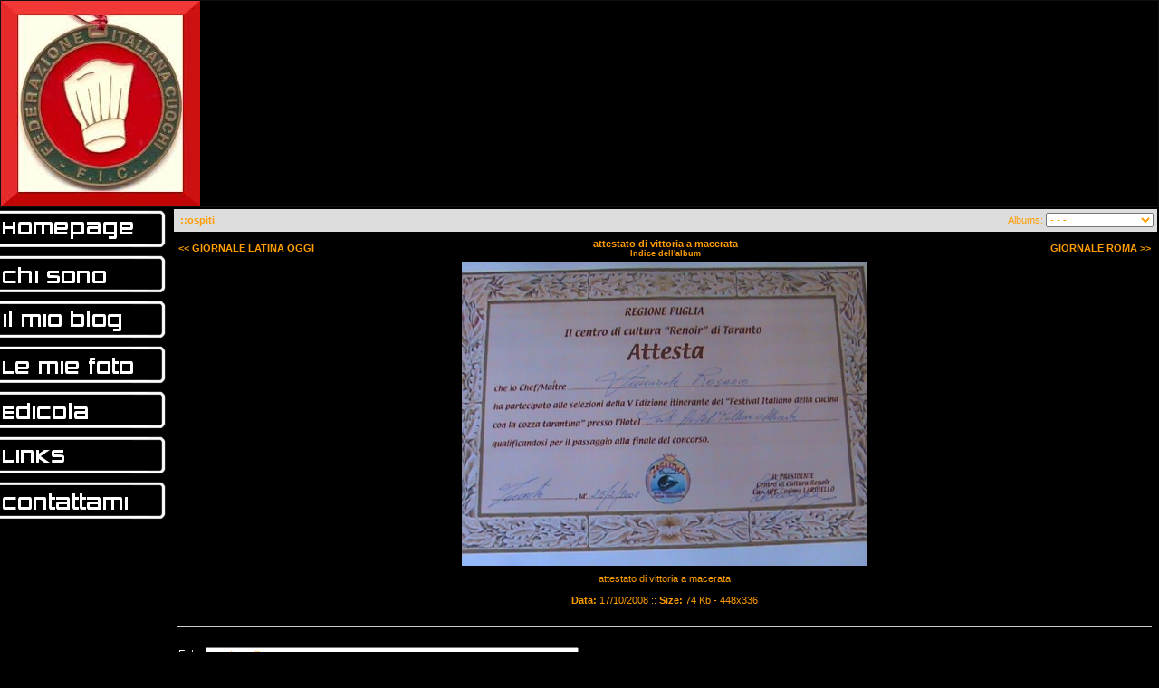

--- FILE ---
content_type: text/html
request_url: http://rosariotifalafesta.com/index.php?&set=216&dom_id=&dom_sld=rosariotifalafesta&dom_tld=com&no_tags=1&sito_gratis=&sito=&local_page=foto&left_local_page=&foto_id=1194479&seleziona_album=ospiti
body_size: 4971
content:
<html><head><title>rosariotifalafesta.com</title>
<meta name="description" content="executive chef de cuisine">
<meta name="keywords" content="rosario annunziata">
<meta name="google-site-verification" content="http://uploads.trovanome.it/rosariotifalafesta.com/images/rosariotifalafesta_com_foto_home.jpg">
<style>.ecommerce_menu_1, .ecommerce_menu_2, .ecommerce_menu_3, .ecommerce_menu_4, .ecommerce_menu_5, .ecommerce_menu_6, .ecommerce_menu_7, .ecommerce_menu_8, .ecommerce_menu_9, .ecommerce_menu_10 { display:none; }</style>
<style>li.only_edit { display:none; }
a.only_edit { display:none; }</style>
<style>
body { background-color: #000000; }

a:visited { color: #FF9D00; text-decoration: none; font-weight : bold; }
a:link { color: #FF9D00; text-decoration: none; font-weight : bold; }
a:hover { color: #808000; text-decoration: none; font-weight : bold; }

td { font-family: Arial, courier new, Verdana,  Helvetica, sans-serif; font-size: 10pt; color: #FFFFFF; }
.text { font-family: Arial, courier new, Verdana,  Helvetica, sans-serif; font-size: 9pt; color: #FFFFFF; }
.bigger_text { font-family: Arial, courier new, Verdana,  Helvetica, sans-serif; font-size: 11pt; color: #FFFFFF; }
.small { font-family: Arial, courier new, Verdana,  Helvetica, sans-serif; font-size: 8pt; color: #ff9d00;  }
.highlight { font-family: Arial, courier new, Verdana,  Helvetica, sans-serif; font-size: 9pt; background: #8080FF; }

.body_cell { width:100%;
}

.body_cell { width: 100%; }

</style><style>
	.text { text-align:left; }
	</style></head><body bgcolor='#ffffff' topmargin=0 leftmargin=0 marginheight=0 marginwidth=0><table cellspacing='0' cellpadding='0' border='0' width='100%' height='100%'>

<!-- HEADER -->

<tr><td colspan='3' valign='top' height='1'><table border="1" cellpadding="0" cellspacing="0" style="border-collapse: collapse" bordercolor="#111111" width="100%" id="AutoNumber1" bgcolor="#000000">  <tr>    <td width="100%"><table width="100%" cellspacing=0 cellpadding=0 border=0>

	<!-- PRODUCTS LIST -->
	<tr><td valign='top'>
				<table width="100%" cellspacing=0 cellpadding=0 border=0>

			
				<tr>
					<td width="80" valign="top" align="center">
													<img src='http://www.euweb.it/courtesy/uploads/rosariotifalafesta.com/images/rosariotifalafesta_com_bkumbria_1516041166.jpg'>
							
					</td>

					<td width="100%" class="text">
<!--
						<b></b><br>
						-->
											</td>
				</tr>

			
		</table>
	</td></tr>
	<!-- END PRODUCT LIST -->

</table>

</td>  </tr></table></td></tr>

<!-- RIGHT CELL -->

<tr><td valign='top' class="left_template_cell"><table border="0" cellpadding="0" cellspacing="0" style="border-collapse: collapse" bordercolor="#111111" width="190" id="AutoNumber1" bgcolor="#000000">  <tr>    <td width="100%"><a href="/index.php?&set=216&dom_id=&dom_sld=rosariotifalafesta&dom_tld=com&no_tags=1&sito_gratis=&sito=&local_page="><img border="0" src="http://www.euweb.it/images/templates/virtual_templates/216/home.gif" width="190" height="50"></a></td>  </tr>  <tr>    <td width="100%">    <a href="/index.php?&set=216&dom_id=&dom_sld=rosariotifalafesta&dom_tld=com&no_tags=1&sito_gratis=&sito=&local_page=chisono">    <img border="0" src="http://www.euweb.it/images/templates/virtual_templates/216/chisono.gif" width="190" height="50"></a></td>  </tr>  <tr>    <td width="100%"><a href="/index.php?&set=216&dom_id=&dom_sld=rosariotifalafesta&dom_tld=com&no_tags=1&sito_gratis=&sito=&local_page=blog"><img border="0" src="http://www.euweb.it/images/templates/virtual_templates/216/blog.gif" width="190" height="50"></a></td>  </tr>  <tr>    <td width="100%"><a href="/index.php?&set=216&dom_id=&dom_sld=rosariotifalafesta&dom_tld=com&no_tags=1&sito_gratis=&sito=&local_page=foto"><img border="0" src="http://www.euweb.it/images/templates/virtual_templates/216/foto.gif" width="190" height="50"></a></td>  </tr>  <tr>    <td width="100%">    <a href="/index.php?&set=216&dom_id=&dom_sld=rosariotifalafesta&dom_tld=com&no_tags=1&sito_gratis=&sito=&local_page=rss">    <img border="0" src="http://www.euweb.it/images/templates/virtual_templates/216/edicola.gif" width="190" height="50"></a></td>  </tr>  <tr>    <td width="100%">    <a href="/index.php?&set=216&dom_id=&dom_sld=rosariotifalafesta&dom_tld=com&no_tags=1&sito_gratis=&sito=&local_page=links">    <img border="0" src="http://www.euweb.it/images/templates/virtual_templates/216/links.gif" width="190" height="50"></a></td>  </tr>  <tr>    <td width="100%">    <a href="/index.php?&set=216&dom_id=&dom_sld=rosariotifalafesta&dom_tld=com&no_tags=1&sito_gratis=&sito=&local_page=formmail">    <img border="0" src="http://www.euweb.it/images/templates/virtual_templates/216/contatti.gif" width="190" height="50"></a></td>  </tr></table></td>

<!-- BODY CELL -->

<td width='775' valign='top' align='center' class="body_cell">
<form action="/index.php?&set=216&dom_id=&dom_sld=rosariotifalafesta&dom_tld=com&no_tags=1&sito_gratis=&sito=&local_page=foto&left_local_page=&foto_id=1194479&seleziona_album=ospiti" method="post">
  <table width="100%">
    <tr>
      <td colspan="10" bgcolor="#dddddd" align="center" class="small" height="25"><script>
			function seleziona_album(album) {
				url = "/index.php?&set=216&dom_id=&dom_sld=rosariotifalafesta&dom_tld=com&no_tags=1&sito_gratis=&sito=&local_page=foto&left_local_page=&" + album;
				window.location.href = url;
			}
			function seleziona_foto(foto) {
				url = "/index.php?&set=216&dom_id=&dom_sld=rosariotifalafesta&dom_tld=com&no_tags=1&sito_gratis=&sito=&local_page=foto&left_local_page=&foto_id=" + foto + "&seleziona_album=ospiti";
				window.location.href = url;
			}

			function insert_news(id, cancella) {
				if (! id) {
					id = 0;
				}
				if (! cancella) {
					cancella = 0;
				}
								url = "http://euweb.it/tmpl_news.php?set=216&news_id=" + id + "&cancella=" + cancella + "&url_sld=rosariotifalafesta&url_tld=com&url_mac=2506dbd230aa85030554b3c4f815055a&this_url=&page=foto&dom_id=";
				insert_window = window.open(url, 'insert', 'scrollbars=yes,toolbar=no,status=no,width=1024,height=768');
			}

		</script>
        <table width="100%">
          <tr>
            <td width="40%" class="small">             <b>&nbsp;::ospiti</b>
                            </td>
            <td width="60%" align="right" class="small"> Albums:
              <select name="mese_anno" onchange="seleziona_album(this.options[selectedIndex].value);" class="small">
                <option value=""> - - - </option>
                <option value="&amp;seleziona_album=indice"> [ indice degli album ] </option>
                <option value="&amp;seleziona_album=ultime10"> [ ultime 10 foto ] </option>
                              </select></td>
          </tr>
        </table></td>
    </tr>
    <!----------->
    <!-- FOTO -->
    <tr>
      <td width="75%" valign="top"><table width="100%" cellspacing="0">
                    <tr>
            <td colspan="10" class="text" height="25">              <table width="100%">
                <tr>
                  <td width="30%" class="small"><a href='?&set=216&dom_id=&dom_sld=rosariotifalafesta&dom_tld=com&no_tags=1&sito_gratis=&sito=&amp;local_page=foto&amp;left_local_page=&amp;foto_id=1195289&amp;seleziona_album=ospiti'>&lt;&lt;
                    GIORNALE LATINA OGGI                    </a></td>
                  <td width="40%" class="small" align="center"><b>
                    attestato di vittoria a macerata                    </b><br />
                    <small><a href='?&set=216&dom_id=&dom_sld=rosariotifalafesta&dom_tld=com&no_tags=1&sito_gratis=&sito=&amp;local_page=foto&amp;left_local_page=&amp;seleziona_album=ospiti'>Indice dell'album</a></small>
                    </td>
                  <td width="30%" class="small" align="right"><a href='?&set=216&dom_id=&dom_sld=rosariotifalafesta&dom_tld=com&no_tags=1&sito_gratis=&sito=&amp;local_page=foto&amp;left_local_page=&amp;foto_id=1195290&amp;seleziona_album=ospiti'>
                    GIORNALE  ROMA                    &gt;&gt;</a></td>
                </tr>
                <tr>
                  <td colspan="3" align="center"><img src="http://uploads.euweb.it/rosariotifalafesta.com/images/rosariotifalafesta_com_1290688899.jpg" alt="attestato di vittoria a macerata" /></td>
                </tr>
                <tr>
                  <td colspan="3"></td>
                </tr>
                <tr>
                  <td colspan="3" align="center" class="small">attestato di vittoria a macerata                    <br />
                    <br />
                    <b>Data:</b>
                    17/10/2008                    :: <b>Size:</b>
                    74 Kb - 448x336</td>
                </tr>
                <tr>
                  <td colspan="3">&nbsp;</td>
                </tr>
                <tr>
                  <td colspan="3" bgcolor="#cccccc"></td>
                </tr>
                <tr>
                  <td colspan="3">&nbsp;</td>
                </tr>
                <tr>
                  <td colspan="3" align="center" class="text"> Foto:
                    <select name="foto_id" onchange="seleziona_foto(this.options[selectedIndex].value);" class="small">
                      <option value="">- - - (scegli) - - -</option>
                      <option value='1370796'>.</option><option value='1195302'>.</option><option value='1370795'>.</option><option value='1227071'>DISCEPOLO DI ESCOFFIER</option><option value='1227072'>DISCEPOLO DI ESCOFFIER</option><option value='1370799'>.</option><option value='1693666'>GIORNALE IL QUOTIDIANO PUGLIA 2016</option><option value='1696668'>giornale IN GERMANIA</option><option value='1696669'>GIORNALE ITLIA IN TAVOLA PRIMO POSTO FESTIVAL DELLA CUCINA</option><option value='1696672'>GIORNALI</option><option value='1697135'>annuncio ansa festival germania 2016</option><option value='1697134'>festival 2016 germania ANSA</option><option value='1699442'>FESTIVAL DELLA CUCINA</option><option value='1699445'>FESTIVAL DELLA CUCINA 2016</option><option value='1699444'>MONACO DI BAVIERA</option><option value='1699606'>-</option><option value='1699607'>.</option><option value='1761405'>Udienza Papa Francesco</option><option value='1761416'>Paccheri ripieni</option><option value='1715451'>GERMANIA MONACO DI BAVIERA</option><option value='1195340'>giornale il mattino</option><option value='1195336'>giornale il tempo</option><option value='1195335'>nizza gemellaggio napoli nizza casino rhul</option><option value='1195274'>.</option><option value='1195278'>GIORNALE ROMA</option><option value='1195280'>GIORNALE IL TEMPO</option><option value='1195311'>.</option><option value='1195268'>GIORNALE DI TARANTO</option><option value='1195341'>giornale il mattino con mario da vinci</option><option value='1195293'>IL MATTINO</option><option value='1195337'>giornale roma uno chef pontino</option><option value='1195312'>.</option><option value='1195164'>corriere della sera</option><option value='1195288'>GIORNALE LA PROVINCIA</option><option value='1195264'>.</option><option value='1195342'>compleanno di mario merola giornale il mattino</option><option value='1195339'>giornale il resto del carlino</option><option value='1195287'>GIORNALE IL TERRITORIO</option><option value='1195267'>GIORNALE DI COSENZA</option><option value='1195289'>GIORNALE LATINA OGGI</option><option value='1194479'>attestato di vittoria a macerata</option><option value='1195290'>GIORNALE  ROMA</option><option value='1369533'>gara finalista</option><option value='1369526'>giornale roma</option><option value='1370790'>.</option><option value='1370792'>..</option><option value='1370786'>.</option><option value='1370797'>.</option><option value='1370791'>.</option><option value='1370793'>.</option><option value='1370794'>.</option><option value='1370789'>,</option><option value='1370788'>.</option><option value='1370787'>,</option><option value='1369524'>.</option><option value='1413467'>tortino gamberi e melanzane</option><option value='1413468'>.</option><option value='1413466'>involtino di petto di pollo</option><option value='1413463'>baccala'</option><option value='1411992'>.</option><option value='1411989'>.</option><option value='1411987'>.</option><option value='1411984'>.</option><option value='1411983'>paccheri con scampi</option><option value='1411980'>paccheri frutti di mare</option><option value='1411978'>baba'</option><option value='1396700'>.</option><option value='1396699'>.</option><option value='1396697'>.</option><option value='1396696'>.</option><option value='1396695'>.</option><option value='1398065'>.</option><option value='1396687'>.</option><option value='1396684'>.</option><option value='1395201'>.</option><option value='1395184'>.</option><option value='1395181'>.</option><option value='1394673'>.</option><option value='1394670'>.</option><option value='1394669'>.</option><option value='1394668'>.</option><option value='1394667'>.</option><option value='1337204'>villa falanghina</option><option value='1201120'>stella di mare ripena di riso</option><option value='1337187'>villaggio la francesca</option><option value='1337184'>villaggio la francesca</option><option value='1194498'>buffet</option><option value='1201124'>.</option><option value='1194598'>buffet</option><option value='1194491'>buffet</option><option value='1413478'>.</option><option value='1201122'>insalata arlecchino</option><option value='1194746'>.</option><option value='1194619'>.</option><option value='1194635'>.</option><option value='1194595'>buffet</option><option value='1194475'>classificato 3� gara cuochi professionali milano</option><option value='1194312'>VELTRONI </option><option value='1350947'>festa del cuoco</option><option value='1194474'>la vita in diretta con aurelio fierro e ron</option><option value='1194476'>a cavallo della pace trasmissione la vita in diretta</option><option value='1194478'>i ragazzi di maria de filippi trasmissione amici</option><option value='1194749'>.</option><option value='1194753'>sperlonga </option><option value='1194756'>ciro ferrara</option><option value='1195156'>.</option><option value='1195158'>.</option><option value='1195160'>.</option><option value='1195163'>convegno ada sorrento</option><option value='1195172'>enzo de caro</option><option value='1195173'>festival della cozza tarantina</option><option value='1195261'>.</option><option value='1195263'>.</option><option value='1195265'>.</option><option value='1195266'>FRANCESCO BACCINI</option><option value='1195294'>GIOVANNI RANA</option><option value='1195296'>.</option><option value='1195297'>LA VITA IN DIRETTA</option><option value='1195298'>LA VITA IN DIRETTA</option><option value='1195299'>MAESTRI DI CUCINA</option><option value='1195300'>MARIO DA VINCI</option><option value='1195303'>MILANO STUDIO CANALE 5</option><option value='1195304'>MISTER LIPPI</option><option value='1195305'>PREMIAZIONE 1� POSTO CALABRIA</option><option value='1195306'>PREMIAZIONE 1� POSTO CALABRIA</option><option value='1195307'>PREMIAZIONE 1� POSTO CALABRIA</option><option value='1195308'>PREMIAZIONE 1� POSTO SPERLONGA</option><option value='1195309'>PREMIAZIONE FESTIVAL TARANTO</option><option value='1195310'>RESPONSABILE GIORNALE CORRIERE DI TARANTO</option><option value='1227063'>DISCEPOLO DI ESCOFFIER</option><option value='1227064'>DISCEPOLO DI ESCOFFIER</option><option value='1227067'>DISCEPOLO DI ESCOFFIER</option><option value='1227069'>DISCEPOLO DI ESCOFFIER</option><option value='1394671'>.</option><option value='1397675'>antonio rosati </option><option value='1587586'>ferragosto 2013</option><option value='1587589'>.</option><option value='1587592'>.</option><option value='1587593'>.</option><option value='1587595'>.</option><option value='1693659'>spiedini di cozze con verdure su vellutata di patate</option><option value='1693660'>Taranto Tenuta Monteforte</option><option value='1693661'>TARANTO FESTIVAL 2016</option><option value='1693663'>FESTIVAL 2016</option><option value='1693664'>CUCINA TARANTO</option><option value='1693665'>PREMIAZIONE FESTIVAL 2016</option><option value='1696670'>RAI RADIO1</option><option value='1696671'>PRIMO POSTO 2016</option><option value='1696673'>FESTIVAL 2016</option><option value='1696675'>PREPARAZIONE PIATTO CONCORSO</option><option value='1696676'>FESTIVAL 2016</option><option value='1696677'>SPIEDINO DI COZZE E VERDURE PASTELLATE</option><option value='1698815'>Monaco di Baviera</option><option value='1698816'>Arancino di cozze e tartufo su crema di scampi e caviale con pomodoro tartufato</option><option value='1698817'>GERMANIA</option><option value='1698818'>MONACO DI BAVIERA</option><option value='1699439'>primo classificato Roma Premiato dal Direttore Mazza RAI !</option><option value='1699440'>rai</option><option value='1699441'>SPIEDINI DI COZZE</option><option value='1699443'>GERMANIA MONACO DI BAVIERA</option><option value='1707022'>villaggio poseidone</option><option value='1707027'>VILLAGGIO POSEIDONE </option><option value='1707028'>VILLAGGIO POSEIDONE</option><option value='1707029'>VILLAGGIO POSEIDONE</option><option value='1707030'>VILLAGGIO POSEIDONE</option><option value='1707031'>VILLAGGIO POSEIDONE</option><option value='1707032'>VILLAGGIO POSEIDONE</option><option value='1707033'>VILLAGGIO POSEIDONE</option><option value='1707034'>VILLAGGIO POSEIDONE</option><option value='1707035'>VILLAGGIO POSEIDONE</option><option value='1707036'>VILLAGGIO POSEIDONE</option><option value='1707037'>VILLAGGIO POSEIDONE</option><option value='1707038'>VILLAGGIO POSEIDONE</option><option value='1707039'>VILLAGGIO POSEIDONE</option><option value='1707040'>CENE IN SPIAGGIA</option><option value='1707041'>VILLAGGIO POSEIDONE</option><option value='1707042'>VILLAGGIO POSEIDONE</option><option value='1707043'>VILLAGGIO POSEIDONE</option><option value='1707046'>VILLAGGIO POSEIDONE</option><option value='1707047'>VILLAGGIO POSEIDONE</option><option value='1707048'>VILLAGGIO POSEIDONE</option><option value='1707049'>VILLAGGIO POSEIDONE</option><option value='1707050'>VILLAGGIO POSEIDONE</option><option value='1707051'>VILLAGGIO POSEIDONE</option><option value='1707052'>VILLAGGIO POSEIDONE</option><option value='1707053'>VILLAGGIO POSEIDONE</option><option value='1707054'>VILLAGGIO POSEIDONE</option><option value='1707055'>VILLAGGIO POSEIDONE</option><option value='1707056'>VILLAGGIO POSEIDONE</option><option value='1707057'>VILLAGGIO POSEIDONE</option><option value='1707058'>VILLAGGIO POSEIDONE</option><option value='1707059'>VILLAGGIO POSEIDONE</option><option value='1707060'>VILLAGGIO POSEIDONE</option><option value='1707061'>VILLAGGIO POSEIDONE</option><option value='1707062'>VILLAGGIO POSEIDONE</option><option value='1708241'>GRANDEBLU</option><option value='1708242'>GRANDEBLU</option><option value='1708244'>GRANDEBLU</option><option value='1708246'>GRANDEBLU</option><option value='1715445'>marchio italiano in germania</option><option value='1715446'>GERMANIA MONACO DI BAVIERA</option><option value='1715447'>RISTORANTE ITALY IN GERMANIA</option><option value='1715448'>SQUADRA NAZIONALE CHEF</option><option value='1715449'>GERMANIA MONACO DI BAVIERA</option><option value='1715450'>GERMANIA MONACO DI BAVIERA</option><option value='1731508'>LA PROVA DEL CUOCO RAI</option><option value='1731509'>RAI TALE QUALE SHOW 2017</option><option value='1731511'>TALE  QUALE SHOW 2017</option><option value='1731512'>GERMANIA NAZIONALE CUOCHI</option><option value='1731513'>UDIENZA PAPA FRANCESCO</option><option value='1751634'>Amburgo</option><option value='1761407'>Pasta fresca</option><option value='1761408'>Fagottini di pasta fresca</option><option value='1761409'>Raviolone ripieno con uovo e ricotta tartufata</option><option value='1761411'>Invito da Papa Francesco</option><option value='1761412'>Ticket Invito Papa Francesco</option><option value='1761413'>Serata di beneficenza per ragazzi disabili</option><option value='1761414'>Serata di beneficenza per ragazzi disabili</option><option value='1761415'>Girella di branzino con verdurine</option><option value='1761417'>Serata di beneficenza x ragazzi disabili</option>                    </select>
                    <br />
                    <small><a href='?&set=216&dom_id=&dom_sld=rosariotifalafesta&dom_tld=com&no_tags=1&sito_gratis=&sito=&amp;local_page=foto&amp;left_local_page=&amp;seleziona_album=ospiti'>Indice dell'album</a></small></td>
                </tr>
              </table>
              <!-- THUMBS FOR THIS ALBUM -->
              </td>
          </tr>
        </table></td>
    </tr>
  </table>
</form>
</td>

<!-- RIGHT CELL -->

<td valign='top' class="right_template_cell"><div style="display:none;"></div></td></tr>

<!-- FOOTER -->

<tr><td colspan='3' valign='top' height='1' STYLE='vertical-align: bottom'><table border="1" cellpadding="0" cellspacing="0" style="border-collapse: collapse" bordercolor="#111111" width="100%" id="AutoNumber1" bgcolor="#000000">  <tr>    <td width="100%">    <p align="center"><font color="#FFFFFF" face="Verdana" size="1"><b><a href="http://www.euwebsolutions.it/" rel="nofollow"><font color="#FFFFFF"</font>Sito Online di <font color="#2aa52a">    Euweb</font></a></b></font></td>  </tr></table></td></tr></table></body></html><script type="text/javascript">
	function modify_tool_element(element, id, tool, category, xhtml) {
		var current_timestamp = new Date().getTime();
		url = "http://www.euweb.it/modify_tmpl.php?element=" + element + "&news_id=" + id +  "&esiti_page_categoria=" + category   +  "&set=tools/" + tool + "&real_set=216&dom_id=&dom_sld=rosariotifalafesta&dom_tld=com&no_tags=1&mac=bb6c8071ee5bd0aeee3ee522429b603d&local_page=foto&left_local_page=&sito_gratis=&sito=&reload_dominio=rosariotifalafesta.com/index.php&no_cache="+current_timestamp;
		if(typeof(xhtml)!='undefined') url = url + '&xhtml=true';
		modify_window = window.open(url, 'modify', 'scrollbars=yes,toolbar=no,status=no,width=1024,height=768');
	}
</script>
